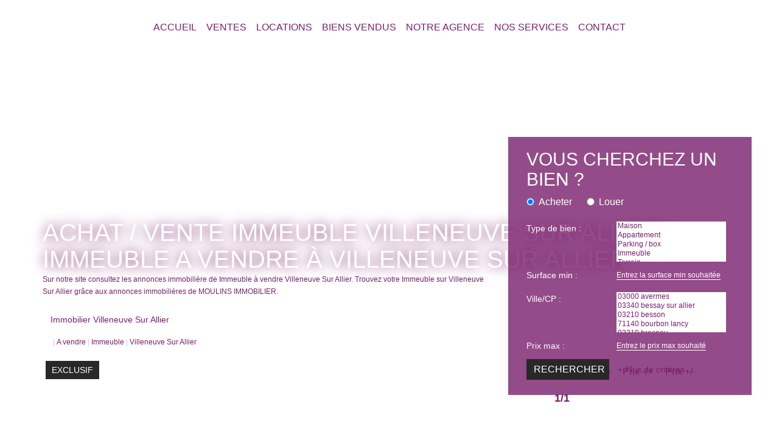

--- FILE ---
content_type: text/html; charset=UTF-8
request_url: https://www.moulinsimmobilier.fr/ville_bien/Villeneuve+Sur+Allier__6__Vente/immobilier-villeneuve-sur-allier.html
body_size: 2337
content:
<!DOCTYPE html>
<html lang="en">
<head>
    <meta charset="utf-8">
    <meta name="viewport" content="width=device-width, initial-scale=1">
    <title></title>
    <style>
        body {
            font-family: "Arial";
        }
    </style>
    <script type="text/javascript">
    window.awsWafCookieDomainList = [];
    window.gokuProps = {
"key":"AQIDAHjcYu/GjX+QlghicBgQ/7bFaQZ+m5FKCMDnO+vTbNg96AGlhHi1Tt3jMA/GFtH5LIj4AAAAfjB8BgkqhkiG9w0BBwagbzBtAgEAMGgGCSqGSIb3DQEHATAeBglghkgBZQMEAS4wEQQMrsnhacV11DhMw789AgEQgDv5hfH7gD3vgs8H8mN60eJSQJ7yQ5xLpo/RL94Stso4LMOTa2982QSpSxlWrnaZxJF2Y/RGmVre40xx1A==",
          "iv":"CgAEBiLdkAAAAFBd",
          "context":"YoY0XchspTjH6kmbvv1ymefF2hQISTYRi7+6jFzw15j2O8yV14bdjqy90hsKd//sJPh64eI5LiCtsI2RZVOFRxqWp+BNRKwsDcPw5b63uTe84gcJdAAgjH57ttEq3qUH4NN2q9D71GOMdta0j2aaQyAUZZpWxv8BYnul/No3UR5ONDue/amSq1HlWWuIJchWUtMV8MXFuo5gFqRfGpCf+foOAl7qiplOHtcosdwEdDLMxQvIyt9/Cg5j95RsgSM+siBpLKqD/s7oHs0VgKkHU1doiHNn3dLtZX9JLQcOOa1ogA27hq1hscBSg/lh/2RFG31eIN3WQAXmIzLtiQCHEv0cdnw56fXW6EkMdK4sBECHbVC5aEjN7hiww3qLDq7wJkrN26domcLjQazY8kq30tC7/FS9sIdZpsGiM+vd7H+s17nWCmmFhSNJ0m8ATqe+iPCKMf1LfnkD+/bACO21tdBvl3POP+rW+fxqPShx1bZlIR2LqeHivM70eKqejxFAdIOkZPH53tIcigCu/PiFfr/nS7xyk983Bch6joHZm5UNagA7RCTh/hZtCNLYi90ySoKNRtdX/+2eWzjIPB/BVUJ+EVvypWI2TrQCeYNttKvOQaHl+dXcWM691MAbgohLLf+quMqunwAFfEXP+/Udp2eal2DKNLYsO3CU43W1vzSgOd9Ba1S41SqFwDLKVI9BSrlT50p/yneGzfFEXoWSI7GjzFQRT3s7MrmSMI1Ju0DRN0FCDo5XfmtoYZhtHJ1ZiD4HeZKJ+BLYPMfZ8Ekz/tBoMgZ721Y6sqp/tsP6vZ0="
};
    </script>
    <script src="https://7813e45193b3.47e58bb0.eu-west-3.token.awswaf.com/7813e45193b3/28fa1170bc90/1cc501575660/challenge.js"></script>
</head>
<body>
    <div id="challenge-container"></div>
    <script type="text/javascript">
        AwsWafIntegration.saveReferrer();
        AwsWafIntegration.checkForceRefresh().then((forceRefresh) => {
            if (forceRefresh) {
                AwsWafIntegration.forceRefreshToken().then(() => {
                    window.location.reload(true);
                });
            } else {
                AwsWafIntegration.getToken().then(() => {
                    window.location.reload(true);
                });
            }
        });
    </script>
    <noscript>
        <h1>JavaScript is disabled</h1>
        In order to continue, we need to verify that you're not a robot.
        This requires JavaScript. Enable JavaScript and then reload the page.
    </noscript>
</body>
</html>

--- FILE ---
content_type: text/css;charset=ISO-8859-1
request_url: https://www.moulinsimmobilier.fr/templates/template_dumas/catalog/css/style.css.php?1759767565
body_size: 226
content:

    #header{
        padding-top: 90px;
    }
    #header .header-menu{
        height: 90px;
    }
    #header .header-menu #menu_mobile.active {
        height: calc(100vh - 90px);
    }
    :root {
        --color-bg: #FFFFFF;
        --color-btn: #FFFFFF;
        --color-titre: #FFFFFF;
        --color-1: rgba(120,32,108,1);
        --color-1-10: rgba(120,32,108,0.1);
        --color-1-30: rgba(120,32,108,0.3);
        --color-1-60: rgba(120,32,108,0.6);
        --color-1-70: rgba(120,32,108,0.7);
        --color-1-80: rgba(120,32,108,0.8);
        --color-2: rgba(40,40,40,1);
        --color-2-80: rgba(40,40,40,0.8);
        --color-3: rgba(255,255,255,1);
        --color-3-80 : rgba(255,255,255,0.8);
        --color-3-alt-1: rgba(245,245,245,1);
        --color-3-alt-2: rgba(205,205,205,1);
        --font-1: 'Poppins', sans-serif;
        --font-2: 'Oswald', sans-serif;
        --height-header: 90px;

        --color-materialize: var(--color-2);
        --color-materialize3: #535353;
        --color-materialize4: #949494;
    }
